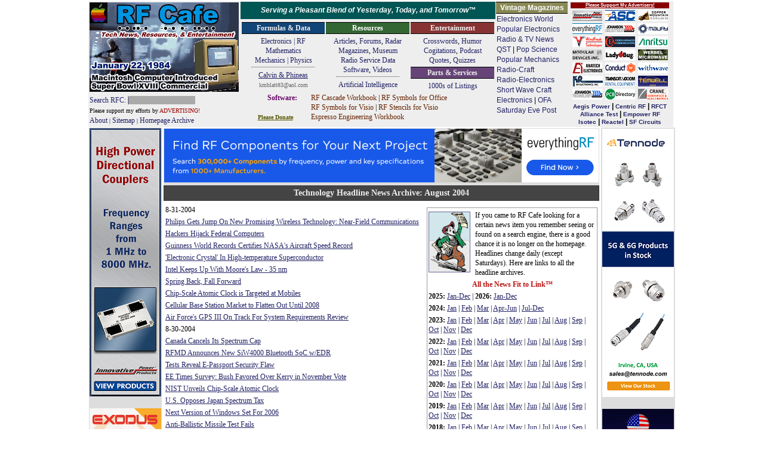

--- FILE ---
content_type: text/html; charset=UTF-8
request_url: https://www.rfcafe.com/miscellany/headlines/2004/headlines-04-Aug.htm
body_size: 19913
content:
<!DOCTYPE html><!-- #BeginTemplate "../../../rfcafe.dwt" -->


<html>
<head>
<meta charset="utf-8">
<meta content="Kirt Blattenberger, RF Cafe" name="copyright">
<meta content="Kirt Blattenberger, RF Cafe" name="author">
<meta content="width=device-width, initial-scale=1" name="viewport">
<link href="../../../favicon.ico" rel="shortcut icon" type="image/x-icon">
<link href="../../../rfcafe.css" rel="stylesheet">
<!-- #BeginEditable "doctitle" -->
<title>Technology Headline News Archive -August 2004 - RF Cafe</title>
<style type="text/css">






































































































































* {
	/* Reset browsers default margin, padding and font sizes */
margin: 0;
}
</style>
<meta content="All the News Fit to Link™ for August 2004" name="description">
<!-- #EndEditable -->
<base target="_top">
<script>
<!--
var RFC_logo;
var logo_file = new Date();
RFC_logo = "https://www.rfcafe.com/borders/logos/" + (logo_file.getMonth()+1) + "-" + logo_file.getDate() + ".gif"
//-->
</script>
</head>

<body class="dwt-body">

<table class="dwt-container">
<tr>
<td class="dwt-header"><!--
<head>
<link href="../rfcafe.css" rel="stylesheet">
</head>
-->
<header>
<table style="width: 980px; height: 150px; background-color: #EEE">
<tr style="width: 254px">
<td rowspan="2">
<table style="width: 252px">
<tr>
<td style="height: 152px"><a href="https://www.rfcafe.com/index.htm">
<script>
document.write('<IMG SRC="' +RFC_logo+ '" + border="0" + width="250" + height="150">');
</script>
</a></td>
</tr>
<tr>
<td style="font-size: 12px"><a href="https://www.rfcafe.com/search.htm" 
style="text-decoration: none">Search RFC: <span style="background-color: #AAA">|&nbsp;&nbsp;&nbsp;&nbsp;&nbsp;&nbsp;&nbsp;&nbsp;&nbsp;&nbsp;&nbsp; &nbsp;&nbsp;&nbsp;&nbsp;&nbsp;&nbsp;&nbsp;&nbsp;&nbsp;&nbsp;&nbsp;&nbsp; &nbsp;&nbsp;&nbsp;&nbsp;&nbsp; &nbsp;&nbsp;&nbsp;&nbsp;&nbsp;&nbsp;</span></a></td>
</tr>
<tr>
<td style="font-size: 10px">Please support my efforts by <a class="header-link" 
href="https://www.rfcafe.com/business/sponsorship-rates.htm" 
style="color: #900; font-size: 10px">ADVERTISING!</a><br><a class="header-link" 
href="https://www.rfcafe.com/business/about-rf-cafe-disclaimer.htm" 
title="About RF Cafe">About</a> | <a class="header-link" 
href="https://www.rfcafe.com/sitemap.htm" 
title="Categorized list of every page on RF Cafe">Sitemap</a> |
<a class="header-link" 
href="https://www.rfcafe.com/miscellany/homepage-archive/homepage-archive.htm" 
title="If it was on the RF Cafe homepage, you'll find it here">Homepage Archive</a></td>
</tr>
</table>
</td>
<td style="width: 100%; height: 200px;">
<table cellpadding="1" cellspacing="1" style="width: 100%">
<tr style="text-align: center; font-family: Arial; font-size: 12px; color: #FFF">
<td style="background-color: #055; vertical-align: middle; line-height: 22px">
<strong><em>Serving a Pleasant Blend of Yesterday, Today, and Tomorrow&trade;</em></strong></td>
<td rowspan="2">
<table style="margin-top: -1px; width: 120px">
<tr>
<td class="header h-gold" style="color: #FFF; font-size: 12px">Vintage Magazines</td>
</tr>
<tr>
<td style="text-align: left; color: #000; font-size: 12px; line-height: 17px">
<a class="header-link" 
href="https://www.rfcafe.com/references/electronics-world/vintage-electronics-world-magazine-articles.htm">
Electronics World</a><br><a class="header-link" 
href="https://www.rfcafe.com/references/popular-electronics/vintage-popular-electronics-magazine-articles.htm">
Popular Electronics</a><br><a class="header-link" 
href="https://www.rfcafe.com/references/radio-news/radio-news-magazine-articles.htm">
Radio &amp; TV News</a><br><a class="header-link" 
href="https://www.rfcafe.com/references/qst/vintage-qst-articles.htm">QST</a> |
<a class="header-link" 
href="https://www.rfcafe.com/references/popular-science/vintage-popular-science-magazine-articles.htm">
Pop Science</a><br><a class="header-link" 
href="https://www.rfcafe.com/references/popular-mechanics/vintage-popular-mechanics-magazine-articles.htm">
Popular Mechanics</a><br><a class="header-link" 
href="https://www.rfcafe.com/references/radio-craft/vintage-radio-craft-magazine-articles.htm">
Radio-Craft</a><br><a class="header-link" 
href="https://www.rfcafe.com/references/radio-electronics/radio-electronics-magazine-articles.htm">
Radio-Electronics</a><br><a class="header-link" 
href="https://www.rfcafe.com/references/short-wave-craft/vintage-short-wave-craft-magazine-articles.htm">
Short Wave Craft</a><br><a class="header-link" 
href="https://www.rfcafe.com/references/electronics-mag/vintage-electronics-magazine-articles.htm">
Electronics</a> |<a class="header-link" 
href="https://www.rfcafe.com/references/ofa/toc/vintage-old-farmers-almanac-articles.htm"> 
OFA</a><br><a class="header-link" 
href="https://www.rfcafe.com/references/saturday-evening-post/vintage-saturday-evening-post-articles.htm">
Saturday Eve Post</a></td>
</tr>
</table>
</td>
<td rowspan="2">
<table cellpadding="0" cellspacing="0" 
style="width: 165px; height: auto; text-align: center">
<tr>
<td style="color: #FFF; background-color: #800; font-size: 8px; text-align: center; font-weight: bold; line-height: 10px">
<a href="https://www.rfcafe.com/vendors/sponsor-links.htm" style="color: #FFF">Please 
Support My Advertisers!</a></td>
</tr>
<tr>
<td>
<map id="ImgMap0" name="ImgMap0">
<area alt="" coords="1, 0, 52, 20" href="https://innovativepp.com" 
rel="sponsored" shape="rect">
<area alt="" coords="56, 1, 107, 19" href="http://www.amplifiersolutions.com" 
rel="sponsored" shape="rect">
<area alt="" coords="112, 2, 163, 20" href="https://coppermountaintech.com" 
rel="sponsored" shape="rect">
<area alt="" coords="113, 131, 163, 151" 
href="https://www.craneae.com/microwave-solutions-space-qualified-passive-products?utm_source=web&amp;amp;utm_medium=banner&amp;amp;utm_campaign=RFCafe_MSQP_Jan2024&amp;amp;utm_id=RFCafe" 
rel="sponsored" shape="rect">
<area coords="57, 23, 109, 43" href="https://www.johansondielectrics.com/" 
rel="sponsored" shape="rect">
<area alt="" coords="112, 23, 163, 43" href="https://maurymw.com" 
rel="sponsored" shape="rect">
<area alt="" coords="2, 45, 52, 65" href="https://windfreaktech.com" 
rel="sponsored" shape="rect">
<area alt="" coords="58, 45, 109, 64" href="https://www.exoduscomm.com" 
rel="sponsored" shape="rect">
<area alt="" coords="113, 46, 162, 65" 
href="https://www.anritsu.com/en-us/test-measurement/products/mg362x1a?utm_campaign=m3us&amp;amp;utm_source=rfc&amp;amp;utm_medium=display&amp;amp;utm_content=mg362x1a-product-330x400&quot;" 
rel="sponsored" shape="rect">
<area alt="" coords="2, 69, 52, 87" href="http://www.mdipower.com" 
rel="sponsored" shape="rect">
<area alt="" coords="57, 68, 106, 85" href="https://www.ladybug-tech.com" 
rel="sponsored" shape="rect">
<area alt="" coords="112, 67, 163, 86" href="https://werbelmicrowave.com" 
rel="sponsored" shape="rect">
<area alt="" coords="2, 89, 51, 109" href="https://www.anatechelectronics.com" 
rel="sponsored" shape="rect">
<area alt="" coords="58, 89, 107, 107" href="https://www.conductrf.com" 
rel="sponsored" shape="rect">
<area alt="" coords="113, 89, 162, 108" href="https://www.with-wave.com" 
rel="sponsored" shape="rect">
<area alt="" coords="3, 112, 52, 131" href="https://krfilters.com" 
rel="sponsored" shape="rect">
<area alt="" coords="57, 111, 108, 130" href="https://www.axiomtest.com" 
rel="sponsored" shape="rect">
<area alt="" coords="112, 110, 160, 129" 
href="https://www.temwell.com/en/page-categories/online-store" rel="sponsored" 
shape="rect">
<area alt="" coords="0, 25, 50, 43" 
href="https://www.everythingrf.com/?utm_source=rfc&amp;amp;utm_medium=banner&amp;amp;utm_campaign=ba" 
rel="sponsored" shape="rect">
<area alt="" coords="57, 133, 108, 152" 
href="https://www.pcbdirectory.com/manufacturers" rel="sponsored" shape="rect">
<area alt="" coords="2, 133, 50, 152" 
href="https://www.johansontechnology.com/" shape="rect">
</map>
<img alt="RF Cafe Sponsors" src="https://www.rfcafe.com/borders/images/icons-matrix-1-16-2026.gif" 
style="width: 164px; height: 153px; border: 0; margin-top: 1px" 
usemap="#ImgMap0"></td>
</tr>
<tr>
<td style="text-align: center; line-height: 12px; color: #000"><strong>
<a class="header-sponsor-link" href="https://aegispower.com" rel="sponsored">Aegis 
Power</a> | <a class="header-sponsor-link" href="https://www.centricrf.com" 
rel="sponsored">Centric&nbsp;RF</a> | <a class="header-sponsor-link" 
href="http://www.rf-ct.com" rel="sponsored">RFCT</a><br>
<a class="header-sponsor-link" href="https://www.alliancetesteq.com" 
rel="sponsored">Alliance Test</a> | <a class="header-sponsor-link" 
href="https://www.empowerrf.com/search/index.php?source=FRCFSearch" 
rel="sponsored">Empower&nbsp;RF</a><br><a class="header-sponsor-link" 
href="http://www.isoconnector.com" rel="sponsored">Isotec</a> |
<a class="header-sponsor-link" href="https://reactel.com" rel="sponsored">Reactel</a> 
| <a class="header-sponsor-link" href="https://www.sfcircuits.com" 
rel="sponsored">SF Circuits</a></strong></td>
</tr>
</table>
</td>
</tr>
<tr style="text-align: center">
<td style="height: 178px">
<table cellspacing="0">
<tr>
<td style="width: 33%">
<p class="header h-dblue">Formulas &amp; Data</p>
<p style="text-align: center"><a class="header-link" 
href="https://www.rfcafe.com/references/electrical.htm">Electronics | RF</a><br>
<a class="header-link" 
href="https://www.rfcafe.com/references/mathematical.htm">Mathematics</a><br>
<a class="header-link" href="https://www.rfcafe.com/references/general.htm">Mechanics 
| Physics</a></p>
<hr style="margin-top: 3px">
<p style="text-align: center; margin-top: -6px">
<a href="https://www.rfcafe.com/miscellany/calvin-phineas/calvin-phineas-hamming-it-up-saving-field-day.htm">
Calvin &amp; Phineas</a></p>
<p style="text-align: center; font-size: 10px; margin-top: 0px; color: #666">kmblatt83@aol.com</p>
</td>
<td style="width: 33%">
<p class="header h-dgreen" style="text-align: center"><a class="header-link" 
href="https://www.rfcafe.com/references/resources.htm" style="color: #FFF">Resources</a></p>
<p style="text-align: center"><a class="header-link" 
href="https://www.rfcafe.com/references/magazine-articles/magazine-articles.htm">
Articles</a>, <a class="header-link" 
href="https://www.rfcafe.com/forums/rf-cafe-forums.htm">Forums</a>,
<a class="header-link" 
href="https://www.rfcafe.com/references/electrical/ew-radar-handbook/electronic-warfare-and-radar-sysems-engineering-handbook.htm">
Radar</a><br><a class="header-link" 
href="https://www.rfcafe.com/references/magazine-links.htm">Magazines</a>,
<a class="header-link" 
href="https://www.rfcafe.com/references/electrical/ims-2009-microwave-museum.htm">
Museum</a><br><a class="header-link" 
href="https://www.rfcafe.com/references/radio-service-data-sheets.htm">Radio Service 
Data</a><br><a class="header-link" 
href="https://www.rfcafe.com/vendors/components/software-system-simulators.htm">
Software</a>, <a class="header-link" 
href="https://www.rfcafe.com/miscellany/cool-videos/videos-for-engineers-archive-26.htm">
Videos</a></p>
<hr style="margin-top: 3px">
<p style="text-align: center; margin-top: -6px"><a class="header-link" 
href="https://www.rfcafe.com/references/ai/electronics-physics-principles.htm">Artificial 
Intelligence</a></p>
</td>
<td style="width: 33%">
<p class="header h-dred">Entertainment</p>
<p style="text-align: center"><a class="header-link" 
href="https://www.rfcafe.com/miscellany/crosswords-home.htm">Crosswords</a>,
<a class="header-link" href="https://www.rfcafe.com/miscellany/humor.htm">Humor</a>
<a class="header-link" 
href="https://www.rfcafe.com/miscellany/factoids/factoid-archive.htm">Cogitations</a>,
<a class="header-link" href="https://www.rfcafe.com/references/podcasts.htm">Podcast</a><br>
<a class="header-link" 
href="https://www.rfcafe.com/miscellany/notable-quotes/notable-tech-quote-archive.htm">
Quotes</a>, <a class="header-link" 
href="https://www.rfcafe.com/miscellany/quizzes-home.htm">Quizzes</a></p>
<p class="header h-dpurple">Parts &amp; Services</p>
<p style="text-align: center"><a class="header-link" 
href="https://www.rfcafe.com/vendors/vendor-links.htm">1000s of Listings</a></p>
</td>
</tr>
<tr>
<td colspan="3">
<table style="width: 100%">
<tr>
<td style="color: #606; width: 110px; height: 50px;"><strong>&nbsp;&nbsp;&nbsp;&nbsp;&nbsp;&nbsp;&nbsp;
<a class="header-link" 
href="https://www.rfcafe.com/business/paypal-shopping-cart-software.htm" 
style="color: #606">Software</a>:<br><br>
<a href="https://www.rfcafe.com/business/donation.htm" 
style="font-size: 10px; color: #550">Please Donate</a></strong></td>
<td style="text-align: left; padding-left: 4px; font-size: 12px; height: 50px;">
<a class="header-link" 
href="https://www.rfcafe.com/business/software/rf-cascade-workbook/rf-cascade-workbook.htm" 
style="color: #620; font-size: 12px">RF Cascade Workbook</a> |
<a class="header-link" 
href="https://www.rfcafe.com/business/software/office-symbols/rf-electronics-symbols-office.htm" 
style="color: #620; font-size: 12px">RF Symbols for Office</a><br>
<a class="header-link" 
href="https://www.rfcafe.com/business/software/visio-symbols/visio-symbols.htm" 
style="color: #620; font-size: 12px">RF Symbols for Visio</a> |
<a class="header-link" 
href="https://www.rfcafe.com/business/software/visio-stencils/visio-stencils.htm" 
style="color: #620; font-size: 12px">RF Stencils for Visio</a><br>
<a class="header-link" 
href="https://www.rfcafe.com/business/software/espresso/rf-cafe-espresso-engineering-workbook.htm" 
style="color: #620; font-size: 12px">Espresso Engineering Workbook</a></td>
</tr>
</table>
</td>
</tr>
</table>
</td>
</tr>
</table>
</td>
</tr>
</table>
</header>
</td>
</tr>
<tr>
<td>
<table class="dwt-main">
<tr>
<td class="dwt-left"><div style="width:120px">
<a href="https://innovativepp.com/product-category/view-all-products/directional-couplers/" target="_top" rel="sponsored">
<img alt="Innovative Power Products (IPP) Directional Couplers - RF Cafe" 
src="https://www.rfcafe.com/vendors/sponsors/innovative-power-products/images/ipp-directional-couplers-vb.gif" style="width:120px; height:450px"></a><br />
 <br />
<a href="https://www.exoduscomm.com" target="_top" rel="sponsored">
<img alt="Exodus Advanced Communications Best in Class RF Amplifier SSPAs" 
src="https://www.rfcafe.com/vendors/sponsors/exodus-advanced-communications/images/exodus-communications-120x450-vb-1b.gif" style="width:120px; height:450px"></a><br />
 <br />
<a href="http://www.krfilters.com/" target="_top" rel="sponsored">
<img alt="KR Electronics (RF Filters) - RF Cafe" 
src="https://www.rfcafe.com/vendors/sponsors/kr-electronics/images/kr-electronics-vb.gif" 
style="width:120px; height:450px"></a><p class="header h-mred font-fixed" style="text-align: left">Please Support RF Cafe 
by purchasing my&nbsp; ridiculously low-priced products, all of which I created.</p>
<p class="font-fixed">
<a href="https://www.rfcafe.com/business/software/rf-cascade-workbook/rf-cascade-workbook.htm" 
style="color: #632">RF Cascade Workbook for Excel</a></p>
<p class="font-fixed">
<a href="https://www.rfcafe.com/business/software/visio-symbols/visio-symbols.htm" 
style="color: #A03">RF &amp; Electronics Symbols for Visio</a></p>
<p class="font-fixed">
<a href="https://www.rfcafe.com/business/software/office-symbols/rf-electronics-symbols-office.htm" 
style="color: #080">RF &amp; Electronics Symbols for Office</a> </p>
<p class="font-fixed">
<a href="https://www.rfcafe.com/business/software/visio-stencils/visio-stencils.htm" 
style="color: #632">
RF &amp; Electronics Stencils for Visio</a></p>
<p class="font-fixed">
<a href="https://www.rfcafe.com/business/software/rf-workbench/rf-workbench.htm" 
style="color: #A03">RF Workbench</a></p>
<p class="font-fixed">
<a href="https://www.rfcafe.com/business/rf-cafe-cafe-press.htm" 
style="color: #080">T-Shirts, Mugs, Cups, Ball Caps, Mouse Pads</a></p>
<p class="header h-mgreen font-fixed" style="text-align: left">These Are Available 
for Free</p>
<p class="font-fixed">
<a href="https://www.rfcafe.com/business/software/espresso/rf-cafe-espresso-engineering-workbook.htm" 
style="color: #632">Espresso Engineering Workbook™</a> </p>
<p class="font-fixed">
<a href="https://www.rfcafe.com/business/software/smith-chart-for-excel/smith-chart-for-excel.htm" 
style="color: #A03">Smith Chart™ for Excel</a></p>
</div></td>
<td class="dwt-center">
<table class="dwt-center-table">
<tr>
<td class="dwt-top-hb"><a href="https://www.everythingrf.com/?utm_source=rfcafe&amp;utm_medium=banner&amp;utm_campaign=directory" target="_top" rel="sponsored">
<img alt="everythingRF RF Engineering Resources Database - RF Cafe" 
src="https://www.rfcafe.com/vendors/sponsors/everything-rf/images/everythingrf-728x90-ha-1.gif" 
style="width:728px; height:90px"></a></td>
</tr>
<tr>
<td class="dwt-title">
<!-- #BeginEditable "Title" --><h1>Technology Headline News Archive: August 2004</h1><!-- #EndEditable --></td>
</tr>
<tr>
<td class="dwt-content">
<!-- #BeginEditable "Body" -->
<!--webbot bot="Include" tag="BODY" 
u-include="../headlines-navigation.htm" startspan -->

<div class="box-float-right" style="width: 280px">
<p><a href="../../homepage-archive/images/newsboy.gif">
<img alt="Technology Headline News Archives - RF Cafe" class="float_lt_bdr_5px" 
src="../newsboy-small.gif" style="width: 68px; height: 100px"></a></p>
<p>If you came to RF Cafe looking for a certain news item you remember seeing or 
found on a search engine, there is a good chance it is no longer on the homepage. 
Headlines change daily (except Saturdays). Here are links to all the headline archives.</p>
<p style="text-align: center; color: #B11"><strong>All the News Fit to Link™</strong>
</p>
<p><strong>2025:</strong><span>&nbsp;</span><a 
href="../2025/electronics-technical-headlines-2025.htm">Jan-Dec</a><span>&nbsp;</span>|
<strong>2026:</strong><span>&nbsp;<a href="../electronics-technical-headlines.htm">Jan-Dec</a></span></p>
<p><strong>2024:</strong><span>&nbsp;</span><a 
href="../2024/technical-headlines-january-2024.htm" 
style="color: rgb(34, 34, 102);">Jan</a><span>&nbsp;</span>|<span>&nbsp;</span><a 
href="../2024/technical-headlines-february-2024.htm" 
style="color: rgb(34, 34, 102);">Feb</a><span>&nbsp;</span>|<span>&nbsp;</span><a 
href="../2024/technical-headlines-march-2024.htm" style="color: rgb(34, 34, 102);">Mar</a><span>&nbsp;</span>|<span>&nbsp;</span><a 
href="../2024/technical-headlines-april-june-2024.htm" 
style="color: rgb(34, 34, 102);">Apr-Jun</a><span>&nbsp;</span>|<span>&nbsp;</span><a 
href="../2024/technical-headlines-july-december-2024.htm" 
style="color: rgb(34, 34, 102);">Jul-Dec</a></p>
<p><strong>2023:</strong> <a href="../2023/technical-headlines-january-2023.htm">Jan</a> 
| <a href="../2023/technical-headlines-february-2023.htm">Feb</a> |
<a href="../2023/technical-headlines-march-2023.htm">Mar</a> |
<a href="../2023/technical-headlines-april-2023.htm">Apr</a> |
<a href="../2023/technical-headlines-may-2023.htm">May</a> |
<a href="../2023/technical-headlines-june-2023.htm">Jun</a> |
<a href="../2023/technical-headlines-july-2023.htm">Jul</a> |
<a href="../2023/technical-headlines-august-2023.htm">Aug</a> |
<a href="../2023/technical-headlines-september-2023.htm">Sep</a> |
<a href="../2023/technical-headlines-october-2023.htm">Oct</a> |
<a href="../2023/technical-headlines-november-2023.htm">Nov</a> |
<a href="../2023/technical-headlines-december-2023.htm">Dec</a></p>
<p><strong>2022:</strong> <a href="../2022/technical-headlines-january-2022.htm">Jan</a> 
| <a href="../2022/technical-headlines-february-2022.htm">Feb</a> |
<a href="../2022/technical-headlines-march-2022.htm">Mar</a> |
<a href="../2022/technical-headlines-april-2022.htm">Apr</a> |
<a href="../2022/technical-headlines-may-2022.htm">May</a> |
<a href="../2022/technical-headlines-june-2022.htm">Jun</a> |
<a href="../2022/technical-headlines-july-2022.htm">Jul</a> |
<a href="../2022/technical-headlines-august-2022.htm">Aug</a> |
<a href="../2022/technical-headlines-september-2022.htm">Sep</a> |
<a href="../2022/technical-headlines-october-2022.htm">Oct</a> |
<a href="../2022/technical-headlines-november-2022.htm">Nov</a> |
<a href="../2022/technical-headlines-december-2022.htm">Dec</a></p>
<p><strong>2021:</strong> <a href="../2021/technical-headlines-january-2021.htm">Jan</a> 
| <a href="../2021/technical-headlines-february-2021.htm">Feb</a> |
<a href="../2021/technical-headlines-march-2021.htm">Mar</a> |
<a href="../2021/technical-headlines-april-2021.htm">Apr</a> |
<a href="../2021/technical-headlines-may-2021.htm">May</a> |
<a href="../2021/technical-headlines-june-2021.htm">Jun</a> |
<a href="../2021/technical-headlines-july-2021.htm">Jul</a> |
<a href="../2021/technical-headlines-august-2021.htm">Aug</a> |
<a href="../2021/technical-headlines-september-2021.htm">Sep</a> |
<a href="../2021/technical-headlines-october-2021.htm">Oct</a> |
<a href="../2021/technical-headlines-november-2021.htm">Nov</a> |
<a href="../2021/technical-headlines-december-2021.htm">Dec</a></p>
<p><strong>2020:</strong> <a href="../2020/technical-headlines-january-2020.htm">Jan</a> 
| <a href="../2020/technical-headlines-february-2020.htm">Feb</a> |
<a href="../2020/technical-headlines-march-2020.htm">Mar</a> |
<a href="../2020/technical-headlines-april-2020.htm">Apr</a> |
<a href="../2020/technical-headlines-may-2020.htm">May</a> |
<a href="../2020/technical-headlines-june-2020.htm">Jun</a> |
<a href="../2020/technical-headlines-july-2020.htm">Jul</a> |
<a href="../2020/technical-headlines-august-2020.htm">Aug</a> |
<a href="../2020/technical-headlines-september-2020.htm">Sep</a> |
<a href="../2020/technical-headlines-october-2020.htm">Oct</a> |
<a href="../2020/technical-headlines-november-2020.htm">Nov</a> |
<a href="../2020/technical-headlines-december-2020.htm">Dec</a></p>
<p><strong>2019:</strong> <a href="../2019/technical-headlines-january-2019.htm">Jan</a> 
| <a href="../2019/technical-headlines-february-2019.htm">Feb</a> |
<a href="../2019/technical-headlines-march-2019.htm">Mar</a> |
<a href="../2019/technical-headlines-april-2019.htm">Apr</a> |
<a href="../2019/technical-headlines-may-2019.htm">May</a> |
<a href="../2019/technical-headlines-june-2019.htm">Jun</a> |
<a href="../2019/technical-headlines-july-2019.htm">Jul</a> |
<a href="../2019/technical-headlines-august-2019.htm">Aug</a> |
<a href="../2019/technical-headlines-september-2019.htm">Sep</a> |
<a href="../2019/technical-headlines-october-2019.htm">Oct</a> |
<a href="../2019/technical-headlines-november-2019.htm">Nov</a> |
<a href="../2019/technical-headlines-december-2019.htm">Dec</a></p>
<p><strong>2018:</strong> <a href="../2018/technical-headlines-january-2018.htm">Jan</a> 
| <a href="../2018/technical-headlines-february-2018.htm">Feb</a> |
<a href="../2018/technical-headlines-march-2018.htm">Mar</a> |
<a href="../2018/technical-headlines-april-2018.htm">Apr</a> |
<a href="../2018/technical-headlines-may-2018.htm">May</a> |
<a href="../2018/technical-headlines-june-2018.htm">Jun</a> |
<a href="../2018/technical-headlines-july-2018.htm">Jul</a> |
<a href="../2018/technical-headlines-august-2018.htm">Aug</a> |
<a href="../2018/technical-headlines-september-2018.htm">Sep</a> |
<a href="../2018/technical-headlines-october-2018.htm">Oct</a> |
<a href="../2018/technical-headlines-november-2018.htm">Nov</a> |
<a href="../2018/technical-headlines-december-2018.htm">Dec</a></p>
<p><strong>2017:</strong> <a href="../2017/technical-headlines-january-2017.htm">Jan</a> 
| <a href="../2017/technical-headlines-february-2017.htm">Feb</a> |
<a href="../2017/technical-headlines-march-2017.htm">Mar</a> |
<a href="../2017/technical-headlines-april-2017.htm">Apr</a> |
<a href="../2017/technical-headlines-may-2017.htm">May</a> |
<a href="../2017/technical-headlines-june-2017.htm">Jun</a> |
<a href="../2017/technical-headlines-july-2017.htm">Jul</a> |
<a href="../2017/technical-headlines-august-2017.htm">Aug</a> |
<a href="../2017/technical-headlines-september-2017.htm">Sep</a> |
<a href="../2017/technical-headlines-october-2017.htm">Oct</a> |
<a href="../2017/technical-headlines-november-2017.htm">Nov</a> |
<a href="../2017/technical-headlines-december-2017.htm">Dec</a></p>
<p><strong>2016:</strong> <a href="../2016/technical-headlines-january-2016.htm">Jan</a> 
| <a href="../2016/technical-headlines-february-2016.htm">Feb</a> |
<a href="../2016/technical-headlines-march-2016.htm">Mar</a> |
<a href="../2016/technical-headlines-april-2016.htm">Apr</a> |
<a href="../2016/technical-headlines-may-2016.htm">May</a> |
<a href="../2016/technical-headlines-june-2016.htm">Jun</a> |
<a href="../2016/technical-headlines-july-2016.htm">Jul</a> |
<a href="../2016/technical-headlines-august-2016.htm">Aug</a> |
<a href="../2016/technical-headlines-september-2016.htm">Sep</a> |
<a href="../2016/technical-headlines-october-2016.htm">Oct</a> |
<a href="../2016/technical-headlines-november-2016.htm">Nov</a> |
<a href="../2016/technical-headlines-december-2016.htm">Dec</a></p>
<p><strong>2015</strong>: <a href="../2015/technical-headlines-january-2015.htm">Jan</a> 
| <a href="../2015/technical-headlines-february-2015.htm">Feb</a> |
<a href="../2015/technical-headlines-march-2015.htm">Mar</a> |
<a href="../2015/technical-headlines-april-2015.htm">Apr</a> |
<a href="../2015/technical-headlines-may-2015.htm">May</a> |
<a href="../2015/technical-headlines-june-2015.htm">Jun</a> |
<a href="../2015/technical-headlines-july-2015.htm">Jul</a> |
<a href="../2015/technical-headlines-august-2015.htm">Aug</a> |
<a href="../2015/technical-headlines-september-2015.htm">Sep</a> |
<a href="../2015/technical-headlines-october-2015.htm">Oct</a> |
<a href="../2015/technical-headlines-november-2015.htm">Nov</a> |
<a href="../2015/technical-headlines-december-2015.htm">Dec</a> </p>
<p><strong>2014</strong>: <a href="../2014/technical-headlines-january-2014.htm">Jan</a> 
| <a href="../2014/technical-headlines-february-2014.htm">Feb</a> |
<a href="../2014/technical-headlines-march-2014.htm">Mar</a> |
<a href="../2014/technical-headlines-april-2014.htm">Apr</a> |
<a href="../2014/technical-headlines-may-2014.htm">May</a> |
<a href="../2014/technical-headlines-june-2014.htm">Jun</a> |
<a href="../2014/technical-headlines-july-2014.htm">Jul</a> |
<a href="../2014/technical-headlines-august-2014.htm">Aug</a> |
<a href="../2014/technical-headlines-september-2014.htm">Sep</a> |
<a href="../2014/technical-headlines-october-2014.htm">Oct</a> |
<a href="../2014/technical-headlines-november-2014.htm">Nov</a> |
<a href="../2014/technical-headlines-december-2014.htm">Dec</a> </p>
<p><strong>2013</strong>: <a href="../2013/technical-headlines-january-2013.htm">Jan</a> 
| <a href="../2013/technical-headlines-february-2013.htm">Feb</a> |
<a href="../2013/technical-headlines-march-2013.htm">Mar</a> |
<a href="../2013/technical-headlines-april-2013.htm">Apr</a> |
<a href="../2013/technical-headlines-may-2013.htm">May</a> |
<a href="../2013/technical-headlines-june-2013.htm">Jun</a> |
<a href="../2013/technical-headlines-july-2013.htm">Jul</a> |
<a href="../2013/technical-headlines-august-2013.htm">Aug</a> |
<a href="../2013/technical-headlines-september-2013.htm">Sep</a> |
<a href="../2013/technical-headlines-october-2013.htm">Oct</a> |
<a href="../2013/technical-headlines-november-2013.htm">Nov</a> |
<a href="../2013/technical-headlines-december-2013.htm">Dec</a> </p>
<p><strong>2012</strong>: <a href="../2012/headlines-12-Jan.htm">Jan</a> |
<a href="../2012/headlines-12-Feb.htm">Feb</a> |
<a href="../2012/headlines-12-Mar.htm">Mar</a> |
<a href="../2012/headlines-12-Apr.htm">Apr</a> |
<a href="../2012/headlines-12-May.htm">May</a> |
<a href="../2012/headlines-12-Jun.htm">Jun</a> |
<a href="../2012/headlines-12-Jul.htm">Jul</a> |
<a href="../2012/headlines-12-Aug.htm">Aug</a> |
<a href="../2012/headlines-12-Sep.htm">Sep</a> |
<a href="../2012/headlines-12-Oct.htm">Oct</a> |
<a href="../2012/headlines-12-Nov.htm">Nov</a> |
<a href="../2012/headlines-12-Dec.htm">Dec </a></p>
<p>&nbsp;<a href="../2012/headlines-12-Jul.htm">Jul</a> |
<a href="../2012/headlines-12-Aug.htm">Aug</a> |
<a href="../2012/headlines-12-Sep.htm">Sep</a> |
<a href="../2012/headlines-12-Oct.htm">Oct</a> |
<a href="../2012/headlines-12-Nov.htm">Nov</a> |
<a href="../2012/headlines-12-Dec.htm">Dec </a></p>
<p><strong>2011:</strong> <a href="../2011/headlines-11-Jan.htm">Jan</a> |
<a href="../2011/headlines-11-Feb.htm">Feb</a> |
<a href="../2011/headlines-11-Mar.htm">Mar</a> |
<a href="../2011/headlines-11-Apr.htm">Apr</a> |
<a href="../2011/headlines-11-May.htm">May</a> |
<a href="../2011/headlines-11-Jun.htm">Jun</a> |
<a href="../2011/headlines-11-Jul.htm">Jul</a> |
<a href="../2011/headlines-11-Aug.htm">Aug</a> |
<a href="../2011/headlines-11-Sep.htm">Sep</a> |
<a href="../2011/headlines-11-Oct.htm">Oct</a> |
<a href="../2011/headlines-11-Nov.htm">Nov</a> |
<a href="../2011/headlines-11-Dec.htm">Dec</a><strong> </strong></p>
<p><strong>2010:</strong> <a href="../2010/headlines-10-Jan.htm">Jan</a> |
<a href="../2010/headlines-10-Feb.htm">Feb</a> |
<a href="../2010/headlines-10-Mar.htm">Mar</a> |
<a href="../2010/headlines-10-Apr.htm">Apr</a> |
<a href="../2010/headlines-10-May.htm">May</a> |
<a href="../2010/headlines-10-Jun.htm">Jun</a> |
<a href="../2010/headlines-10-Jul.htm">Jul</a> |
<a href="../2010/headlines-10-Aug.htm">Aug</a> |
<a href="../2010/headlines-10-Sep.htm">Sep</a> |
<a href="../2010/headlines-10-Oct.htm">Oct</a> |
<a href="../2010/headlines-10-Nov.htm">Nov</a> |
<a href="../2010/headlines-10-Dec.htm">Dec</a> </p>
<p><strong>2009:</strong> <a href="../2009/headlines-09-Jan.htm">Jan</a> |
<a href="../2009/headlines-09-Feb.htm">Feb</a> |
<a href="../2009/headlines-09-Mar.htm">Mar</a> |
<a href="../2009/headlines-09-Apr.htm">Apr</a> |
<a href="../2009/headlines-09-May.htm">May</a> |
<a href="../2009/headlines-09-June.htm">Jun</a> |
<a href="../2009/headlines-09-July.htm">Jul</a> |
<a href="../2009/headlines-09-August.htm">Aug</a> |
<a href="../2009/headlines-09-September.htm">Sep</a> |
<a href="../2009/headlines-09-October.htm">Oct</a> |
<a href="../2009/headlines-09-November.htm">Nov</a> |
<a href="../2009/headlines-09-December.htm">Dec</a></p>
<p><strong>2008:</strong> <a href="../2008/headlines-08-Jan.htm">Jan</a> |
<a href="../2008/headlines-08-Feb.htm">Feb</a> |
<a href="../2008/headlines-08-Mar.htm">Mar</a> |
<a href="../2008/headlines-08-Apr.htm">Apr</a> |
<a href="../2008/headlines-08-May.htm">May</a> |
<a href="../2008/headlines-08-Jun.htm">Jun</a> |
<a href="../2008/headlines-08-Jul.htm">Jul</a> |
<a href="../2008/headlines-08-Aug.htm">Aug</a> |
<a href="../2008/headlines-08-Sep.htm">Sep</a> |
<a href="../2008/headlines-08-Oct.htm">Oct</a> |
<a href="../2008/headlines-08-Nov.htm">Nov</a> |
<a href="../2008/headlines-08-Dec.htm">Dec</a></p>
<p><strong>2007:</strong> <a href="../2007/headlines-07-Jan.htm">Jan</a> |
<a href="../2007/headlines-07-Feb.htm">Feb</a> |
<a href="../2007/headlines-07-Mar.htm">Mar</a> |
<a href="../2007/headlines-07-Apr.htm">Apr</a> |
<a href="../2007/headlines-07-May.htm">May</a> |
<a href="../2007/headlines-07-Jun.htm">Jun</a> |
<a href="../2007/headlines-07-Jul.htm">Jul</a> |
<a href="../2007/headlines-07-Aug.htm">Aug</a> |
<a href="../2007/headlines-07-Sep.htm">Sep</a> |
<a href="../2007/headlines-07-Oct.htm">Oct</a> |
<a href="../2007/headlines-07-Nov.htm">Nov</a> |
<a href="../2007/headlines-07-Dec.htm">Dec</a></p>
<p><strong>2006:</strong> <a href="../2006/headlines-06-Jan.htm">Jan</a> |
<a href="../2006/headlines-06-Feb.htm">Feb</a> |
<a href="../2006/headlines-06-Mar.htm">Mar</a> |
<a href="../2006/headlines-06-Apr.htm">Apr</a> |
<a href="../2006/headlines-06-May.htm">May</a> |
<a href="../2006/headlines-06-June.htm">Jun</a> |
<a href="../2006/headlines-06-July.htm">Jul</a> |
<a href="../2006/headlines-06-Aug.htm">Aug</a> |
<a href="../2006/headlines-06-Sep.htm">Sep</a> |
<a href="../2006/headlines-06-Oct.htm">Oct</a> |
<a href="../2006/headlines-06-Nov.htm">Nov</a> |
<a href="../2006/headlines-06-Dec.htm">Dec</a></p>
<p><strong>2005:</strong> <a href="../2005/headlines-05-Jan.htm">Jan</a> |
<a href="../2005/headlines-05-Feb.htm">Feb</a> |
<a href="../2005/headlines-05-Mar.htm">Mar</a> |
<a href="../2005/headlines-05-Apr.htm">Apr</a> |
<a href="../2005/headlines-05-May.htm">May</a> |
<a href="../2005/headlines-05-Jun.htm">Jun</a> |
<a href="../2005/headlines-05-Jul.htm">Jul</a> |
<a href="../2005/headlines-05-Aug.htm">Aug</a> |
<a href="../2005/headlines-05-Sep.htm">Sep</a> |
<a href="../2005/headlines-05-Oct.htm">Oct</a> |
<a href="../2005/headlines-05-Nov.htm">Nov</a> |
<a href="../2005/headlines-05-Dec.htm">Dec</a></p>
<p><strong>2004:</strong> <a href="headlines-04-Jan.htm">Jan</a> |
<a href="headlines-04-Feb.htm">Feb</a> |
<a href="headlines-04-Mar.htm">Mar</a> |
<a href="headlines-04-Apr.htm">Apr</a> |
<a href="headlines-04-May.htm">May</a> |
<a href="headlines-04-Jun.htm">Jun</a> |
<a href="headlines-04-Jul.htm">Jul</a> |
<a href="headlines-04-Aug.htm">Aug</a> |
<a href="headlines-04-Sep.htm">Sep</a> |
<a href="headlines-04-Oct.htm">Oct</a> |
<a href="headlines-04-Nov.htm">Nov</a> |
<a href="headlines-04-Dec.htm">Dec</a></p>
<p><strong>2003:</strong> <a href="../2003/headlines-03-Jan.htm">Jan</a> |
<a href="../2003/headlines-03-Feb.htm">Feb</a> |
<a href="../2003/headlines-03-Mar.htm">Mar</a> |
<a href="../2003/headlines-03-Apr.htm">Apr</a> |
<a href="../2003/headlines-03-May.htm">May</a> |
<a href="../2003/headlines-03-Jun.htm">Jun</a> |
<a href="../2003/headlines-03-Jul.htm">Jul</a> |
<a href="../2003/headlines-03-Aug.htm">Aug</a> |
<a href="../2003/headlines-03-Sep.htm">Sep</a> |
<a href="../2003/headlines-03-Oct.htm">Oct</a> |
<a href="../2003/headlines-03-Nov.htm">Nov</a> |
<a href="../2003/headlines-03-Dec.htm">Dec</a></p>
<p><strong>2002:</strong> <a href="../2002/headlines-02-Sep.htm">Sep</a> |<a 
href="../2002/headlines-02-Oct.htm">Oct</a> | <a href="../2002/headlines-02-Nov.htm">Nov</a> 
| <a href="../2002/headlines-02-Dec.htm">Dec</a></p>
</div>

<!--webbot bot="Include" endspan i-checksum="62861" --><p>8-31-2004</p>
<p>
<a   target="_blank" href="https://story.news.yahoo.com/news?tmpl=story&cid=1471&ncid=1293&e=1&u=/ibd/20040830/bs_ibd_ibd/2004830tech01">
Philips Gets Jump On New Promising Wireless Technology: Near-Field Communications</a></p>
<p>
<a   target="_blank" href="https://www.usatoday.com/tech/news/computersecurity/2004-08-30-cyber-crime_x.htm">
Hackers Hijack Federal Computers</a></p>
<p>
<a   target="_blank" href="https://www.spacedaily.com/news/rlv-04g.html">
Guinness World Records Certifies NASA's Aircraft Speed Record</a></p>
<p>
<a   target="_blank" href="https://www.sciencedaily.com/releases/2004/08/040827093842.htm">
'Electronic Crystal' In High-temperature Superconductor</a></p>
<p>
<a   target="_blank" href="https://www.msnbc.msn.com/id/5866156">
Intel Keeps Up With Moore's Law - 35 nm</a></p>
<p>
<a   target="_blank" href="https://www.reed-electronics.com/electronicnews/article/CA449055">
Spring Back, Fall Forward</a></p>
<p>
<a   target="_blank" href="https://www.commsdesign.com/news/showArticle.jhtml;jsessionid=5YDMU0O2LGA3SQSNDBESKHA?articleID=46200241">
Chip-Scale Atomic Clock is Targeted at Mobiles</a></p>
<p>
<a   target="_blank" href="https://www.cellular-news.com/story/11732.shtml">
Cellular Base Station Market to Flatten Out Until 2008</a></p>
<p>
<a   target="_blank" href="https://www.aviationnow.com/avnow/news/channel_aerospacedaily_story.jsp?id=news/gps08314.xml">
Air Force's GPS III On Track For System Requirements Review</a></p>
<p>8-30-2004</p>
<p>
<a   target="_blank" href="https://www.cellular-news.com/story/11723.shtml">
Canada Cancels Its Spectrum Cap</a></p>
<p>
<a   target="_blank" href="https://www.rfmd.com/pdfs/SiW4000.flyer.pdf">
RFMD Announces New SiW4000 Bluetooth SoC w/EDR</a></p>
<p>
<a   target="_blank" href="https://www.eetimes.com/sys/news/showArticle.jhtml;jsessionid=SGJ5SKKTSEP2IQSNDBESKHA?articleId=45400010">
Tests Reveal E-Passport Security Flaw</a></p>
<p>
<a   target="_blank" href="https://www.eet.com/story/showArticle.jhtml?articleID=31600006">
EE Times Survey: Bush Favored Over Kerry in November Vote</a></p>
<p>
<a   target="_blank" href="https://www.sciencedaily.com/releases/2004/08/040829130551.htm">
NIST Unveils Chip-Scale Atomic Clock</a></p>
<p>
<a   target="_blank" href="https://www.commsdesign.com/showArticle.jhtml?articleID=46000002">
U.S. Opposes Japan Spectrum Tax</a></p>
<p>
<a   target="_blank" href="https://www.msnbc.msn.com/id/5843385">
Next Version of Windows Set For 2006</a></p>
<p>
<a   target="_blank" href="https://www.msnbc.msn.com/id/5834862">
Anti-Ballistic Missile Test Fails</a></p>
<p>
<a   target="_blank" href="https://www.spacedaily.com/news/launchers-04za.html">
Lack Of Funds Blocking Brazil's Space Program</a></p>
<p>
<a   target="_blank" href="https://www.usatoday.com/tech/news/2004-08-29-internet-birthday_x.htm">
Internet Turns 35 Years Old</a></p>
<p>8-27-2004</p>
<p>
<a   target="_blank" href="https://www.aviationnow.com/avnow/news/channel_aerospacedaily_story.jsp?id=news/rus08274.xml">
NORTHCOM 'Very Interested' In Russian Airliner Investigation</a></p>
<p>
<a   target="_blank" href="https://www.cellular-news.com/story/11720.shtml">
Siemens Phone Bug Could Damage Hearing</a></p>
<p>
<a   target="_blank" href="https://www.commsdesign.com/news/showArticle.jhtml;jsessionid=EYN3AJEL3EJJKQSNDBESKHA?articleID=40900004">
Intel Debuts Dual-Band Wi-Fi Chip Set</a></p>
<p>
<a   target="_blank" href="https://www.eetimes.com/semi/news/showArticle.jhtml;jsessionid=APY4L2L0VMIGGQSNDBCCKHY?articleID=43200014">
Freescale (Motorola) Reportedly to Increase Taiwan Outsourcing</a></p>
<p>
<a   target="_blank" href="https://www.eweek.com/article2/0,1759,1640211,00.asp">
Microsoft to Gut Longhorn to Make 2006 Delivery Date</a></p>
<p>
<a   target="_blank" href="https://mae.pennnet.com/Articles/Article_Display.cfm?Section=OnlineArticles&SubSection=Display&PUBLICATION_ID=32&ARTICLE_ID=210923">
NRO Picks Harris Corp. for $1 Billion Communications Contract</a></p>
<p>
<a   target="_blank" href="https://www.msnbc.msn.com/id/5831547">
NASA Says it Has Fixed Shuttle Foam Problem</a></p>
<p>
<a   target="_blank" href="https://science.newsfactor.com/story.xhtml?story_title=Silicon-Carbide-Chips-Could-Take-the-Heat&story_id=26594&category=innv">
Silicon Carbide Chips Could Take the Heat</a></p>
<p>
<a   target="_blank" href="https://www.sciencedaily.com/releases/2004/08/040825094820.htm">
Vast New Energy Source Almost Here - Could Replace All Existing Forms</a></p>
<p>
<a   target="_blank" href="https://www.usatoday.com/tech/news/techinnovations/2004-08-27-ups-hydrogen-trucks_x.htm">
3 UPS Delivery Trucks Powered by Hydrogen Fuel Cells</a></p>
<p>8-26-2004</p>
<p>
<a   target="_blank" href="https://www.usatoday.com/tech/news/computersecurity/2004-08-25-sp2-rampup_x.htm">
Microsoft Expands Release of Windows XP Security Update</a></p>
<p>
<a   target="_blank" href="https://www.sciencedaily.com/releases/2004/08/040819082535.htm">
Scientists Report First Observation Of An 'Atomic Air Force'</a></p>
<p>
<a   target="_blank" href="https://www.msnbc.msn.com/id/5821567">
Scientists Building a Better Computer Chip</a></p>
<p>
<a   target="_blank" href="https://www.eetimes.com/sys/news/showArticle.jhtml;jsessionid=FXNAI24QYDWGEQSNDBCCKHY?articleID=35400013">
China's Consumer Electronic Industry to Hit $94 Billion</a></p>
<p>
<a   target="_blank" href="https://www.cellular-news.com/story/11710.shtml">
Smartphones to Experience Breakout Period in 12 to 18 Months</a></p>
<p>
<a   target="_blank" href="https://www.commsdesign.com/news/market_news/showArticle.jhtml?articleID=31500001">
China Readies its First 3G Chip</a></p>
<p>
<a   target="_blank" href="https://www.shorecliffcommunications.com/magazine/news.asp?news=3722">
FCC Extends Comment Period on TV Spectrum</a></p>
<p>
<a   target="_blank" href="https://www.aviationnow.com/avnow/news/channel_aerospacedaily_story.jsp?id=news/woe08254.xml">
National Security Space Programs Seen Making Progress In Tackling Woes</a></p>
<p>8-25-2004</p>
<p>
<a   target="_blank" href="https://www.mosnews.com/news/2004/08/24/internetend.shtml">
Russian Computer Expert Predicts August 26 Internet Terrorist Attack</a></p>
<p>
<a   target="_blank" href="https://www.corporate-ir.net/ireye/ir_site.zhtml?ticker=RFMD&script=410&layout=-6&item_id=606714">
RFMD Ranked #1 Supplier of Wireless Handset PAs</a></p>
<p>
<a   target="_blank" href="https://www.commsdesign.com/news/showArticle.jhtml;jsessionid=1RZM2OGYROVGWQSNDBESKHA?articleID=30900089">
Motorola Inks Deal With DoCoMo for 3G Phones</a></p>
<p>
<a   target="_blank" href="https://www.commsdesign.com/news/market_news/showArticle.jhtml?articleID=30000388">
Powell Says Telecom Regulation Needs Change for VOIP</a></p>
<p>
<a   target="_blank" href="https://www.eetimes.com/semi/news/showArticle.jhtml;jsessionid=S3IAC4XYOHP04QSNDBESKHA?articleId=30900009">
Outsourcing Engineering is "As Natural as the Laws of Physics"</a></p>
<p>
<a   target="_blank" href="https://msnbc.msn.com/id/5808841">
In Chips, Two Cores Are Better Than One</a></p>
<p>
<a   target="_blank" href="https://www.msnbc.msn.com/id/5807650">
Backyard Telescope Helps Find New Planet</a></p>
<p>
<a   target="_blank" href="https://www.sciencedaily.com/releases/2004/08/040824014758.htm">
Vibrations In Crystal Lattice Play Big Role In High Temperature Superconductors</a></p>
<p>
<a   target="_blank" href="https://www.spacedaily.com/news/satellite-biz-04zzzzzt.html">
Satellite Phones On The Rise</a></p>
<p>8-24-2004</p>
<p>
<a   target="_blank" href="https://www.eetimes.com/sys/news/showArticle.jhtml?articleID=30000276">
Market, Legislative Forces Driving Lead-Free Conversion</a></p>
<p>
<a   target="_blank" href="https://story.news.yahoo.com/news?tmpl=story&cid=569&ncid=738&e=1&u=/nm/20040823/tc_nm/tech_intel_wifi_dc">
Intel Seen Readying New Wi-Fi Chips</a></p>
<p>
<a   target="_blank" href="https://www.commsdesign.com/showArticle.jhtml?articleID=30000031">
Fujitsu Micro Readying Single-Chip WiMAX Parts</a></p>
<p>
<a   target="_blank" href="https://www.cellular-news.com/story/11696.shtml">
Cellphones for Children</a></p>
<p>
<a   target="_blank" href="https://www.spacedaily.com/news/beagle2-04h.html">
Feature Creep Domed Mars Beagle 2 Mission</a></p>
<p>
<a   target="_blank" href="https://mae.pennnet.com/News/Display_News_Story.cfm?Section=WireNews&SubSection=HOME&NewsID=106052">
Growth Potential in European Military Airborne Radar Markets</a></p>
<p>
<a   target="_blank" href="https://mae.pennnet.com/Articles/Article_Display.cfm?Section=OnlineArticles&SubSection=Display&PUBLICATION_ID=32&ARTICLE_ID=210702">
Moog Announces $50 Million Contract From Airbus Military</a></p>
<p>
<a   target="_blank" href="https://www.eweek.com/article2/0,1759,1638469,00.asp">
When VOIP Projects Slip</a></p>
<p>
<a   target="_blank" href="https://www.reed-electronics.com/electronicnews/article/CA447100">
Wafer Area Shipments Rise, SEMI Reports</a></p>
<p>
<a   target="_blank" href="https://www.eetimes.com/sys/news/showArticle.jhtml;jsessionid=OPV2WPW4HYMJAQSNDBESKHA?articleId=30000051">
Role Reversal: Analyst Sees Outsiders Dominating Indian IT Market</a></p>
<p>8-23-2004</p>
<p>
<a   target="_blank" href="https://www.eetimes.com/at/news/showArticle.jhtml;jsessionid=3DCILBRKXLJUSQSNDBESKHA?articleId=29116670">
Nanoscale Parts Get Binding Aid</a></p>
<p>
<a   target="_blank" href="https://www.eweek.com/article2/0,1759,1638324,00.asp">
Microsoft Devising Tech Support Program To Battle Linux</a></p>
<p>
<a   target="_blank" href="https://mae.pennnet.com/Articles/Article_Display.cfm?Section=OnlineArticles&SubSection=Display&PUBLICATION_ID=32&ARTICLE_ID=210607">
Air Force Awards Lockheed Martin $14.7 Million Radar Contract</a></p>
<p>
<a   target="_blank" href="https://story.news.yahoo.com/news?tmpl=story&cid=569&ncid=738&e=1&u=/nm/20040823/tc_nm/tech_japan_sharp_dc">
New Fat-Busting Microwave Oven Unveiled</a></p>
<p>
<a   target="_blank" href="https://neasia.nikkeibp.com/wcs/leaf/CID/onair/asabt/fw/326704">
China, Korea Emerging as Mobile Phone Powerhouses</a></p>
<p>8-20-2004</p>
<p>
<a   target="_blank" href="https://www.cellular-news.com/story/11682.shtml">
The Impact of Driver Cell Phone Use on Accidents</a></p>
<p>
<a title="Norcross, GA &#8211; July 23, 2004 &#8211; Eagleware, a leading supplier of high-frequency design software for the RF and microwave industry, announces that it has become a member of the EDA (Electronic Design Automation) Consortium, an EDA-specific industry group who whose mission is &quot;to promote the health of the EDA industry and to increase awareness of the crucial role EDA plays in today&#8217;s economy.&quot;"   target="_blank" href="https://www.edac.org/">
Eagleware Joins EDA Consortium</a></p>
<p>
<a   target="_blank" href="https://mae.pennnet.com/News/Display_News_Story.cfm?Section=WireNews&SubSection=HOME&NewsID=105894">
NASA Mission Returns With Piece of the Sun</a></p>
<p>
<a   target="_blank" href="https://www.msnbc.msn.com/id/5737239/">
Big Brother Goes Corporate</a></p>
<p>
<a   target="_blank" href="https://portland.bizjournals.com/portland/stories/2004/08/16/daily55.html">
Nanotech Researchers Secure More Funding</a></p>
<p>
<a   target="_blank" href="https://www.sunherald.com/mld/sunherald/news/politics/9455263.htm">
FCC Puts Hold on Wholesale Phone Rates</a></p>
<p>
<a   target="_blank" href="https://www.reed-electronics.com/electronicnews/article/CA446546">
SEMI Bullish On July Numbers</a></p>
<p>8-19-2004</p>
<p>
<a   target="_blank" href="https://www.eweek.com/article2/0,1759,1637260,00.asp">
Controversy Flares Over RFID Patent Fees</a>
</p>
<p>
<a   target="_blank" href="https://www.usatoday.com/tech/news/2004-08-19-bonsai-chopper_x.htm">
Seiko Epson Develops Tiny Flying Robot</a></p>
<p>
<a   target="_blank" href="https://www.spacedaily.com/news/nanotech-04zzo.html">
Nanostructures Built to Order</a></p>
<p>
<a   target="_blank" href="https://www.spacedaily.com/news/uav-04zzj.html">
Cyber Aero Successfully Flight Tests 8 Lb. Cyber Scout</a></p>
<p>
<a   target="_blank" href="https://www.msnbc.msn.com/id/5750968/">
Broadband Passes Dial-Up In U.S.</a></p>
<p>
<a   target="_blank" href="https://mae.pennnet.com/Articles/Article_Display.cfm?Section=OnlineArticles&SubSection=Display&PUBLICATION_ID=32&ARTICLE_ID=210466">
Nanosys Wins $14 Million DARPA Contract To Develop Flexible Solar Cells</a></p>
<p>
<a   target="_blank" href="https://www.reed-electronics.com/electronicnews/article/CA445702">
802.11n: The Next WLAN Frontier</a></p>
<p>
<a   target="_blank" href="https://www.eetimes.com/sys/news/showArticle.jhtml;jsessionid=3GGFGTUPZFB">
Spare Parts Delivered To DoD With 'Unique IDs'</a>
</p>
<p>
<a   target="_blank" href="https://www.aviationnow.com/avnow/news/channel_aerospacedaily_story.jsp?i">
Bush, Kerry Trade Barbs On Missile Defense</a></p>
<p>
<a   target="_blank" href="https://www.eetimes.com/sys/news/showArticle.jhtml?articleID=29105994">
Aerospace Employment Takes Off After 14-Year Decline</a></p>
<p>8-18-2004</p>
<p>
<a   target="_blank" href="https://www.aviationnow.com/avnow/news/channel_aerospacedaily_story.jsp?id=news/key08164.xml">
B-2 Stealth, Radar Upgrades Near Key Milestones</a></p>
<p>
<a   target="_blank" href="https://www.eetimes.com/sys/news/showArticle.jhtml;jsessionid=0F3OZEMBLGMBSQSNDBESKHA?articleId=29105947">
China Set to Open Electronics R&amp;D Network</a></p>
<p>
<a   target="_blank" href="https://www.eetimes.com/semi/news/showArticle.jhtml?articleID=29100864">
National Semi Chief Reportedly Received $5 Million Bonus</a></p>
<p>
<a   target="_blank" href="https://mae.pennnet.com/Articles/Article_Display.cfm?Section=OnlineArticles&SubSection=Display&PUBLICATION_ID=32&ARTICLE_ID=210301">
Raytheon Wins $223 Million Contract for Three FCS Sensors</a></p>
<p>
<a   target="_blank" href="https://www.msnbc.msn.com/id/5698370">
Cell Phone gaming Gathers Momentum</a></p>
<p>
<a   target="_blank" href="https://www.msnbc.msn.com/id/5737993">
Microsoft Delays Windows XP Pro SP2 Update</a></p>
<p>
<a   target="_blank" href="https://www.msnbc.msn.com/id/5743246">
Google Lowers its IPO Price Range</a></p>
<p>
<a   target="_blank" href="https://www.dailybulletin.com/Stories/0,1413,203~23127~2341397,00.html">
Alternative Fuels Deserve Top Priority in U.S.</a></p>
<p>
<a   target="_blank" href="https://www.usatoday.com/tech/news/2004-08-17-air-traffic-sim_x.htm">
NASA, FAA Simulate Air Traffic</a></p>
<p>8-17-2004</p>
<p>
<a   target="_blank" href="https://www.usatoday.com/money/smallbusiness/2004-08-16-startups_x.htm">
Hiring Falls As Technology Lets More Entrepreneurs Go Solo</a></p>
<p>
<a   target="_blank" href="https://www.usatoday.com/tech/world/2004-08-17-china-tech_x.htm">
U.S. Firms: Doing Business in China Tough, but Critical</a></p>
<p>
<a   target="_blank" href="https://story.news.yahoo.com/news?tmpl=story&cid=75&ncid=75&e=3&u=/nf/20040816/tc_nf/26349">
Radio Tuning Knobs Could Dial Better Web Searches</a></p>
<p>
<a   target="_blank" href="https://www.spacedaily.com/news/cassini-04zzh.html">
Two New Saturnian Moons</a></p>
<p>
<a   target="_blank" href="https://www.reed-electronics.com/electronicnews/article/CA445376">
Softness in Semis Does Not Signal End of Boom</a></p>
<p>
<a   target="_blank" href="https://www.spacedaily.com/news/uav-04zzi.html">
Boeing X-45A Aircraft Fly Together for First Time</a></p>
<p>
<a   target="_blank" href="https://mae.pennnet.com/News/Display_News_Story.cfm?Section=WireNews&SubSection=HOME&NewsID=105592">
Pentagon Balks at Intelligence Reform</a></p>
<p>
<a   target="_blank" href="https://www.eetimes.com/at/news/showArticle.jhtml;jsessionid=3A1S1YN3X45G2QSNDBGCKHQ?articleID=29100622">
DARPA Selects Contractors for Solar Power Project</a></p>
<p>
<a   target="_blank" href="https://www.commsdesign.com/showArticle.jhtml?articleID=29100598">
Atmel, Figure 8 Collaborate on ZigBee Designs</a></p>
<p>
<a   target="_blank" href="https://www.cellular-news.com/story/11661.shtml">
CDMA2000 Passes the 100 Million Mark</a></p>
<p>8-16-2004</p>
<p>
<a   target="_blank" href="https://www.shorecliffcommunications.com/magazine/news.asp?news=3683">
Group Unveils Proposal For 802.11n Standard</a></p>
<p>
<a   target="_blank" href="https://www.shorecliffcommunications.com/magazine/news.asp?news=3683">
IPO flops For China's CSMC</a></p>
<p>
<a   target="_blank" href="https://www.reed-electronics.com/electronicnews/article/CA444880">
Communications Sector Shows Life Again</a></p>
<p>
<a   target="_blank" href="https://mae.pennnet.com/Articles/Article_Display.cfm?Section=OnlineArticles&SubSection=Display&PUBLICATION_ID=32&ARTICLE_ID=210168">
ITT Industries Acquires Kodak's Remote Sensing Systems</a></p>
<p>
<a   target="_blank" href="https://mae.pennnet.com/News/Display_News_Story.cfm?Section=WireNews&SubSection=HOME&NewsID=105593">
Raytheon's 'Turned A Corner' - Interesting Illustration</a></p>
<p>
<a   target="_blank" href="https://www.msnbc.msn.com/id/5695977/">
Google $3.3 Billion IPO Auction Opens Despite Playboy Interview</a></p>
<p>
<a   target="_blank" href="https://www.theglobeandmail.com/servlet/story/RTGAM.20040816.gtnanoaug16/BNStory/Technology/">
Nanotech Funding Sees Big Increase</a></p>
<p>
<a   target="_blank" href="https://www.spacedaily.com/news/india-04l.html">
India To Launch Recoverable Spacecraft In 2005</a></p>
<p>8-13-2004</p>
<p>
<a   target="_blank" href="https://www.aviationnow.com/avnow/news/channel_hsd_story.jsp?id=news/tel08114.xml">
DHS Spending On Telecommunications To Grow 50% By Fiscal '09</a></p>
<p>
<a   target="_blank" href="https://www.cellular-news.com/story/11639.shtml">
Motorola Hit With Tax Claim</a></p>
<p>
<a   target="_blank" href="https://www.commsdesign.com/news/showArticle.jhtml;jsessionid=P1GJXG1ZWUQVUQSNDBESKHA?articleID=29100014">
Conexant to Cut 300 More Employees</a></p>
<p>
<a   target="_blank" href="https://www.eetimes.com/sys/news/showArticle.jhtml;jsessionid=WSEXBR1FEKZSGQSNDBGCKHQ?articleID=28700200">
Agilent Sees Growth Slowing After Strong Quarter</a></p>
<p>
<a   target="_blank" href="https://www.eetimes.com/semi/news/showArticle.jhtml?articleID=28700082">
Chip Makers Pitch 540 MBPS Broadband Wireless LAN Proposal</a></p>
<p>
<a   target="_blank" href="https://mae.pennnet.com/Articles/Article_Display.cfm?Section=OnlineArticles&SubSection=Display&PUBLICATION_ID=32&ARTICLE_ID=209995">
UQM Supplies Propulsion for Hybrid Electric Unmanned Ground Combat Vehicle</a></p>
<p>
<a   target="_blank" href="https://mae.pennnet.com/Articles/Article_Display.cfm?Section=OnlineArticles&SubSection=Display&PUBLICATION_ID=32&ARTICLE_ID=209998">
Raytheon Wins $36M Contract for Thermal Weapon Sights</a></p>
<p>
<a   target="_blank" href="https://www.msnbc.msn.com/id/5684069/">
Perseid Meteor Shows Spectacular</a></p>
<p>
<a   target="_blank" href="https://www.thecrimson.com/today/article503288.html">
Elkies Wins Ford Math Award Re Euler's Formulas</a></p>
<p>8-12-2004</p>
<p>
<a   target="_blank" href="https://www.cellular-news.com/story/11634.shtml">
GSM spending declines as 3G heats up</a></p>
<p>
<a   target="_blank" href="https://www.commsdesign.com/news/tech_beat/showArticle.jhtml;jsessionid=S0JTW1FKWTTBEQSNDBGCKHY?articleID=26807201">
Absorptive Wallpaper Deters WLAN Intruders</a></p>
<p>
<a   target="_blank" href="https://www.eetimes.com/sys/news/showArticle.jhtml;jsessionid=WYU5N4TGL4TR2QSNDBCCKHY?articleID=26807267">
Microsoft to ship cut-rate Windows XP to Asia</a></p>
<p>
<a   target="_blank" href="https://www.reed-electronics.com/electronicnews/article/CA444492">
Copper Market to Grow 63% in 2004</a></p>
<p>
<a   target="_blank" href="https://www.msnbc.msn.com/id/5664826">
Hooked On The Web</a></p>
<p>
<a   target="_blank" href="https://www.spectrum.ieee.org/WEBONLY/wonews/aug04/0804nanipo.html">
Nanotech and Wall Street</a></p>
<p>
<a   target="_blank" href="https://www.spacedaily.com/news/china-04zx.html">
China Calls For Cooperation With US, Japan In Space Programs</a></p>
<p>
<a   target="_blank" href="https://story.news.yahoo.com/news?tmpl=story&cid=569&ncid=738&e=1&u=/nm/20040812/tc_nm/media_aol_dc">
AOL to Sell Cheap PCs to Minorities and Seniors</a></p>
<p>8-11-2004</p>
<p>
<a   target="_blank" href="https://www.commsdesign.com/showArticle.jhtml?articleID=26806850">
ZigBee Market To Explode In 2006</a></p>
<p>
<a   target="_blank" href="https://www.spacedaily.com/news/meteor-04f.html">
Perseids To Storm August 11?</a></p>
<p>
<a   target="_blank" href="https://www.eweek.com/article2/0,1759,1634014,00.asp">
Ultra Wideband Wireless Peripherals by Year's End?</a></p>
<p>
<a   target="_blank" href="https://www.spacedaily.com/news/radar-04p.html">
Search And Rescue Group Uses Sandia Synthetic Aperture Radar</a></p>
<p>
<a   target="_blank" href="https://mae.pennnet.com/News/Display_News_Story.cfm?Section=WireNews&SubSection=HOME&NewsID=105277">
Boeing-Army Deal Gets $6.4B Boost</a></p>
<p>
<a   target="_blank" href="https://www.reed-electronics.com/electronicnews/article/CA444264">
Can You Spell Standard in Chinese?</a></p>
<p>
<a   target="_blank" href="https://www.spacedaily.com/news/chip-tech-04z.html">
NOAA, Partners Hail Major Space Communications Breakthrough</a></p>
<p>
<a   target="_blank" href="https://neasia.nikkeibp.com/wcs/leaf/CID/onair/asabt/resch/324549">
TV Tuner-Equipped PCs Account for 86% of Desktop PC Sales in Japan</a></p>
<p>8-10-2004</p>
<p>
<a  
    target="_blank" href="https://www.spacedaily.com/news/materials-04zv.html">
Intelligent Glass That Blocks Heat Not Light</a></p>
<p>
<a  
    target="_blank" href="https://www.msnbc.msn.com/id/5650598/">NASA Gets A New Linux-Based Supercomputer</a></p>
<p>
<a  
    target="_blank" href="https://www.msnbc.msn.com/id/5651280/">Unprecedented Electronic Net Over Athens Games</a></p>
<p>
<a  
    target="_blank" href="https://www.reed-electronics.com/electronicnews/article/CA443951">
Lehman Downgrades Semi Industry</a></p>
<p>
<a  
    target="_blank" href="https://www.commsdesign.com/showArticle.jhtml?articleID=26806833">
FCC Certifies Second UWB Transmitter</a></p>
<p>
<a  
    target="_blank" href="https://www.eedesign.com/showArticle.jhtml?articleID=26806743">
Spice Algorithm Analyzes High-Gain Feedback</a></p>
<p>
<a  
    target="_blank" href="https://www.cellular-news.com/story/11624.shtml">
Wireless Poised to Transform the Way We Communicate</a></p>
<p>
<a  
    target="_blank" href="https://www.aviationnow.com/avnow/news/channel_hsd_story.jsp?id=news/cit08044.xml">
DHS: Interoperable Communications Program Will Outfit 10 Cities</a></p>
<p>8-9-2004</p>
<p>
<a  
    target="_blank" href="https://story.news.yahoo.com/news?tmpl=story&cid=1804&ncid=738&e=6&u=/washpost/20040809/tc_washpost/a51515_2004aug9">
New Economy, Old Technology</a></p>
<p>
<a  
    target="_blank" href="https://www.aviationnow.com/avnow/news/channel_aerospacedaily_story.jsp?id=news/can08064.xml">
U.S., Canada Agree To Use NORAD Data For Missile Defense</a></p>
<p>
<a  
    target="_blank" href="https://www.cellular-news.com/story/11613.shtml">
Vodafone signs deal with Al Jazeera (aka Terrorist News Network)</a></p>
<p>
<a  
    target="_blank" href="https://www.eetimes.com/semi/news/showArticle.jhtml;jsessionid=UQGME4U5MO4NYQSNDBCCKHY?articleID=26806544">
TSMC's sales for year-to-date up 36.1% over 2003</a></p>
<p>
<a  
    target="_blank" href="https://www.eweek.com/article2/0,1759,1633430,00.asp">
Next Dev Wave: Software Factories</a></p>
<p>
<a  
    target="_blank" href="https://www.reed-electronics.com/electronicnews/article/CA443726?spacedesc=news">
UMC July Sales Skyrocket 60%</a></p>
<p>
<a  
    target="_blank" href="https://www.msnbc.msn.com/id/5642831">Engine Flaw Dooms X-Prize Space-Race Rocket</a></p>
<p>
<a  
    target="_blank" href="https://www.sciencedaily.com/releases/2004/08/040805085624.htm">
Researcher Takes Snapshots Of Molecule Movements In Billionth Of A Second</a></p>
<p>
<a  
    target="_blank" href="https://www.spacedaily.com/2004/040805215635.6hsuznai.html">
Canadian Private Space Race Contender Names Launch Date</a></p>
<p>8-6-2004</p>
<p>
<a  
    target="_blank" href="https://www.eetimes.com/semi/news/showArticle.jhtml;jsessionid=R3ZWRZGYUYCIUQSNDBCSKHQ?articleId=26806204">
Understand China Or Lose Edge, Analyst Warns</a></p>
<p>
<a  
    target="_blank" href="https://www.eetimes.com/sys/news/showArticle.jhtml?articleID=26806180">
Study Finds China Directing Standards</a></p>
<p>
<a  
    target="_blank" href="https://www.reed-electronics.com/electronicnews/article/CA443398?spacedesc=news">
Chip Companies Bank On Mobile &amp; Automotive</a></p>
<p>
<a  
    target="_blank" href="https://www.msnbc.msn.com/id/5612593/">Canadian Group Races Toward Space X-Prize</a></p>
<p>
<a  
    target="_blank" href="https://www.spacedaily.com/news/china-04zw.html">White Paper: China's Space Activities</a></p>
<p>
<a  
    target="_blank" href="https://www.in-sourced.com/article/articleview/2013/1/1/">
Broadband Growth Up 250% Through Advertising</a></p>
<p>8-5-2004</p>
<p>
<a  
    target="_blank" href="https://www.cellular-news.com/story/11600.shtml">Mobile Device Market Shows Tremendous Growth</a></p>
<p>
<a  
    target="_blank" href="https://www.theregister.co.uk/2004/08/05/fcc_approves_taps">
FCC Approves Taps on Broadband and VoIP (Big Brother)</a></p>
<p>
<a  
    target="_blank" href="https://www.commsdesign.com/news/market_news/showArticle.jhtml;jsessionid=A2IZSZ2X1UNRQQSNDBCCKHY?articleID=26805909">
Russia Target for VoIP Market</a></p>
<p>
<a  
    target="_blank" href="https://www.eetimes.com/semi/news/showArticle.jhtml?articleID=26806067">
Foundry Sales to Grow 33% in 2004</a></p>
<p>
<a  
    target="_blank" href="https://www.reed-electronics.com/electronicnews/article/CA442219?spacedesc=news">
Atomic Changes Ahead (Si Meets Nano)</a></p>
<p>
<a  
    target="_blank" href="https://www.msnbc.msn.com/id/5604655">FCC Moves to Ban Spam on Cell Phones</a></p>
<p>
<a href="https://news.bbc.co.uk/2/hi/europe/3538318.stm">Russia Restricts TV Beer Advertisements</a></p>
<p>
<a  
    target="_blank" href="https://www.sciencedaily.com/releases/2004/08/040805090820.htm">
Tech Researchers Get $5M To Smooth Out Kinks In EM Propulsion</a></p>
<p>
<a  
    target="_blank" href="https://www.spacedaily.com/news/uav-04zzb.html">Teal Group Predicts UAV Market Will Double By 
2014</a></p>
<p>8-4-2004</p>
<p>
<a  
    target="_blank" href="https://story.news.yahoo.com/news?tmpl=story&cid=573&ncid=573&e=3&u=/nm/20040803/od_nm/odd_finland_internet_dc">
Web Addiction Gets Conscripts Out of Army</a></p>
<p>
<a  
    target="_blank" href="https://www.cellular-news.com/story/11593.shtml">Jumbo Sized SIM Cards</a></p>
<p>
<a  
    target="_blank" href="https://www.commsdesign.com/news/tech_beat/showArticle.jhtml;jsessionid=FBFKTYD4TOS4GQSNDBCSKHQ?articleID=26805541">
Wireless Transceiver-On-Chip Now Possible</a></p>
<p>
<a  
    target="_blank" href="https://www.channelnewsasia.com/stories/afp_world_business/view/99073/1/.html">
Lockheed Wins New Spy Plane Contract worth up to $7 Billion</a></p>
<p>
<a  
    target="_blank" href="https://www.eetimes.com/semi/news/showArticle.jhtml;jsessionid=V1KRJEEBJAPOUQSNDBCSKHY?articleID=26805569">
'Actual' Global Chip Sales Hit $20.7 Billion in June</a></p>
<p>
<a  
    target="_blank" href="https://www.reed-electronics.com/electronicnews/article/CA442326?spacedesc=news">
Foundries Turn in a Great 2003</a></p>
<p>
<a  
    target="_blank" href="https://msnbc.msn.com/id/5594729">Hewlett-Packard Gives Open Source a Boost</a></p>
<p>
<a  
    target="_blank" href="https://www.tri-cityherald.com/tch/local/story/5379461p-5317717c.html">
Energy Northwest Mulls Nuclear Power Plant Restart</a></p>
<p>
<a  
    target="_blank" href="https://www.spacedaily.com/2004/040803113426.c0p973bx.html">
China Develops Its first Lunar Exploration Craft</a></p>
<p>8-3-2004</p>
<p>
<a  
    target="_blank" href="https://www.msnbc.msn.com/id/5578247/site/newsweek">
Patent Royalties: Nickels, Dimes, Billions</a></p>
<p>
<a  
    target="_blank" href="https://www.spacedaily.com/news/energy-tech-04zzc.html">
Asymmetric Feature Shows Puzzling Face For Superconductivity</a></p>
<p>
<a  
    target="_blank" href="https://www.msnbc.msn.com/id/5581510">Recycling Cell Phones for a Great Cause</a></p>
<p>
<a  
    target="_blank" href="https://www.cellular-news.com/story/11584.shtml">Smart Antennas Will Pay Off</a></p>
<p>
<a  
    target="_blank" href="https://www.timesargus.com/04/CentralVermont/Story/87576.html">
Wind Power Advocates Criticize State's Stance</a></p>
<p>
<a  
    target="_blank" href="https://news.independent.co.uk/business/news/story.jsp?story=547456">
Wave and Tidal Power to Get an Extra £50m</a></p>
<p>
<a  
    target="_blank" href="https://www.weau.com/home/headlines/900307.html">Cow Manure = Energy!</a></p>
<p>
<a  
    target="_blank" href="https://www.commsdesign.com/showArticle.jhtml?articleID=26805489">
Study Says Enterprise WLAN Equipment Sales Will Soar</a></p>
<p>
<a  
    target="_blank" href="https://www.reed-electronics.com/electronicnews/article/CA441672?spacedesc=news">
Analysts Warn Over Chip Inventory</a></p>
<p>8-2-2004</p>
<p>
<a  
    target="_blank" href="https://www.corporate-ir.net/ireye/ir_site.zhtml?ticker=RFMD&script=410&layout=-6&item_id=599305">
RF Micro Devices Ships Industry-Record One Billion Power Amplifiers</a></p>
<p>
<a  
    target="_blank" href="https://www.eetimes.com/semi/news/showArticle.jhtml;jsessionid=S2DPUNSOWL3QMQSNDBCSKHQ?articleId=26100872">
Japan's Wafer Production at Record Levels</a></p>
<p>
<a  
    target="_blank" href="https://www.reed-electronics.com/electronicnews/article/CA441074?spacedesc=news">
EDA Services, IP Sales Boom</a></p>
<p>
<a  
    target="_blank" href="https://www.commsdesign.com/showArticle.jhtml?articleID=26101015">
Camera Phone Sales Drive Handset Shipments</a></p>
<p>
<a  
    target="_blank" href="https://www.eweek.com/article2/0,1759,1629633,00.asp">
Microsoft Reinvents Desktop Graphics in Windows Longhorn</a></p>
<p>
<a  
    target="_blank" href="https://www.reed-electronics.com/electronicnews/article/CA441146?spacedesc=news">
Europe Indulges in Industry 'Acquisition Binge'</a></p>
<p>
<a  
    target="_blank" href="https://www.crmbuyer.com/story/35200.html">Home LANs over Power Lines - Take Two</a></p>
<p>
<a  
    target="_blank" href="https://www.eham.net/articles/6130">Broadband Over Powerline - Call to Arms</a></p>
&nbsp;<!-- #EndEditable --></td>
</tr>
<tr>
<td class="dwt-bottom-hb"><div style="background-color: white; height: 20px; border: none;"></div><a href="https://www.everythingrf.com/?utm_source=rfcafe&amp;utm_medium=banner&amp;utm_campaign=directory" target="_top" rel="sponsored">
<img alt="everythingRF RF Engineering Resources Database - RF Cafe" 
src="https://www.rfcafe.com/vendors/sponsors/everything-rf/images/everythingrf-728x90-ha-1.gif" 
style="width:728px; height:90px"></a></td>
</tr>
<tr>
<td class="dwt-footer"><table style="width: 728px;height:210px">
<tr>
<td style="width:190px;padding-right: 10px;vertical-align:top">
<p class="header h-black" style="text-align: center">About RF Cafe</p>
<p style="text-align: center"><a href="https://www.rfcafe.com/business/about-rf-cafe-disclaimer.htm">
<img alt="Kirt Blattenberger - RF Cafe Webmaster" 
src="https://www.rfcafe.com/borders/images/kirt-blattenberger-rf-cafe-webmaster.gif" 
style="width: 106px; height: 100px"></a></p>
<p>Copyright: 1996 - 2025<br>Webmaster:
<a href="https://www.rfcafe.com/business/about-rf-cafe-disclaimer.htm">Kirt Blattenberger</a>,<br><span style="font-size:.9em">&nbsp;&nbsp; 
BSEE - KB3UON - AMA92498<br>&nbsp;&nbsp; <a href="https://www.rfcafe.com/miscellany/kirt-radar.htm">USAF Radar 
Technician</a></span></p>
</td>
<td style="padding-right: 10px;vertical-align:top">
<p>RF Cafe began life in 1996 as "RF Tools" in an AOL screen name web space totaling 
2 MB. Its primary purpose was to provide me with ready access to commonly needed 
formulas and reference material while performing my work as an RF system and circuit 
design engineer. The World Wide Web (Internet) was largely an unknown entity at 
the time and bandwidth was a scarce commodity. Dial-up modems blazed along at 14.4&nbsp;kbps 
while tying up your telephone line, and a lady's voice announced "You've Got Mail" 
when a new message arrived<a 
href="https://www.rfcafe.com/business/about-rf-cafe-disclaimer.htm">...</a></p>
</td>
<td style="padding-left: 10px;width:200px; vertical-align: top">
<p class="td-header h-teal">Copyright&nbsp; 1996 - 2026</p>
<p>All trademarks, copyrights, patents, and other rights of ownership to images 
and text used on the RF&nbsp;Cafe website are hereby acknowledge<wbr>d.</p>
<p>My Hobby Website: <a href="https://www.airplanesandrockets.com">Airplanes<wbr>And<wbr>Rockets<wbr>.com</a></p>
<p>My Daughter's Website: <a href="https://www.equinekingdom.com/">EquineKingdom</a></p>
</td>
</tr>
</table>
</td>
</tr>
</table>
</td>
<td class="dwt-right"><div style="width:120px">
<a href="https://www.tennode.com" target="_top" rel="sponsored"><img alt="Tennode RF Connectors and Cables - RF Cafe" src="https://www.rfcafe.com/vendors/sponsors/withwave/images/tennode-vb.gif" style="width:120px; height:450px"></a><br />
 <br />
<a href="https://www.johansondielectrics.com/products/surface-mount/emi-filter-decoupling-capacitors/"><img alt="Johanson Dielectrics EMI Filters - RF Cafe" 
src="https://www.rfcafe.com/vendors/sponsors/johanson-dielectrics-technology/images/johanson-dielectrics-120x450-b.gif" style="width:120px; height:450px"></a><br />
 <br />
<a href="http://www.amplifiersolutions.com" target="_top" rel="sponsored">
<img alt="Amplifier Solutions Corporation (ASC) - RF Cafe" 
src="https://www.rfcafe.com/vendors/sponsors/amplifier-solutions-corp/images/amplifier-solutions-corporation-vb.gif" style="width:120px; height:450px"></a></div></td>
</tr>
</table>
</td>
</tr>
</table>

</body>

</html>
